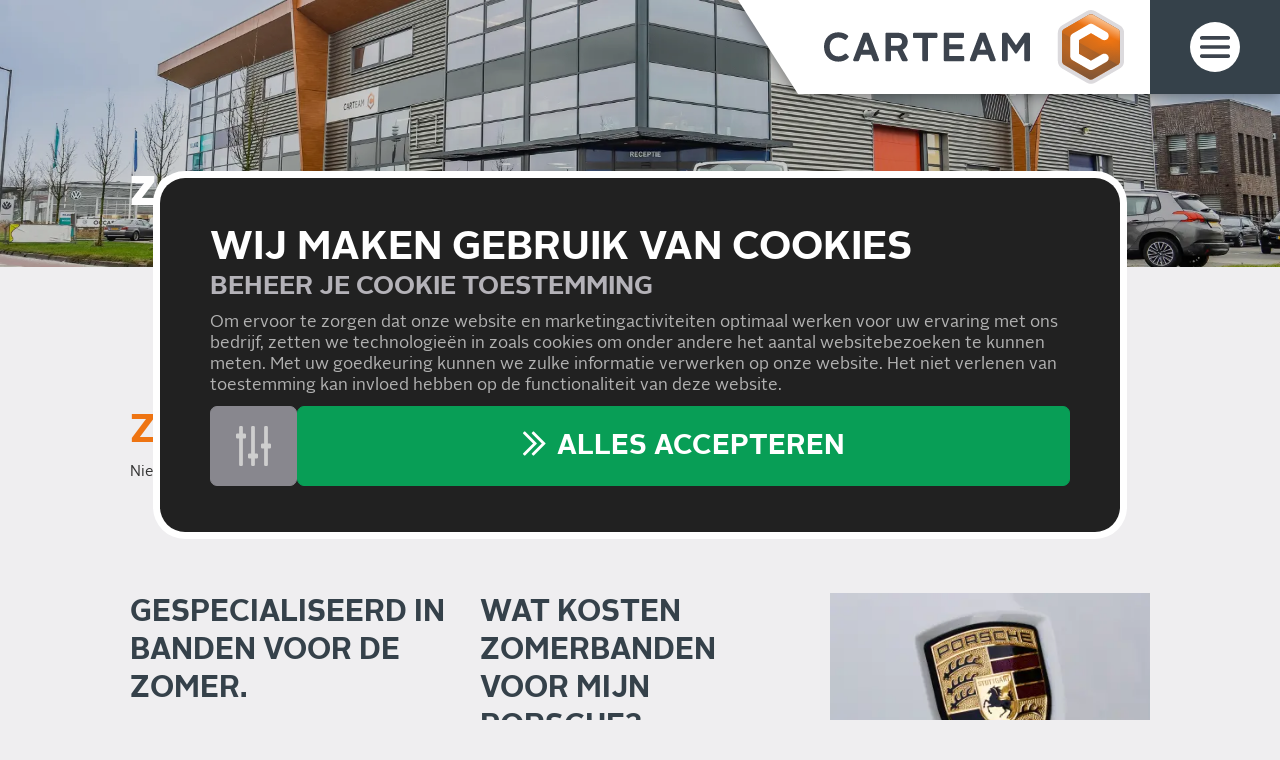

--- FILE ---
content_type: text/html; charset=UTF-8
request_url: https://www.carteam.nl/zomerbanden/zomerbanden-porsche
body_size: 14759
content:

<!DOCTYPE html>
<html lang="NL" class="scroll-offset-mobile">
<head>
    <title>Zomerbanden onder uw Porsche? Bij Carteam autobedrijven!</title>
    <base href="https://www.carteam.nl/"/>

    
    <link rel="shortcut icon" href="https://www.carteam.nl/bestanden/favicon.ico" />
<link rel="apple-touch-icon" sizes="96x96" href="https://www.carteam.nl/lcms2/RESIZE/w96-h96-q75/bestanden/carteam-favicon.png?1620801501" />
<link rel="apple-touch-icon" sizes="180x180" href="https://www.carteam.nl/lcms2/RESIZE/w180-h180-q75/bestanden/carteam-favicon.png?1620801501" />
<link rel="apple-touch-icon" sizes="192x192" href="https://www.carteam.nl/lcms2/RESIZE/w192-h192-q75/bestanden/carteam-favicon.png?1620801501" />
<link rel="icon" sizes="16x16" type="image/png" href="https://www.carteam.nl/lcms2/RESIZE/w16-h16-q75/bestanden/carteam-favicon.png?1620801501" />
<link rel="icon" sizes="32x32" type="image/png" href="https://www.carteam.nl/lcms2/RESIZE/w32-h32-q75/bestanden/carteam-favicon.png?1620801501" />
<link rel="icon" sizes="96x96" type="image/png" href="https://www.carteam.nl/lcms2/RESIZE/w96-h96-q75/bestanden/carteam-favicon.png?1620801501" />
<link rel="icon" sizes="128x128" type="image/png" href="https://www.carteam.nl/lcms2/RESIZE/w128-h128-q75/bestanden/carteam-favicon.png?1620801501" />
<link rel="icon" sizes="196x196" type="image/png" href="https://www.carteam.nl/lcms2/RESIZE/w196-h196-q75/bestanden/carteam-favicon.png?1620801501" />
<meta name="application-name" content="Carteam" />
<meta name="msapplication-TileColor" content="#ffffff" />
<meta name="msapplication-TileImage" content="https://www.carteam.nl/lcms2/RESIZE/w144-h144-q75/bestanden/carteam-favicon.png?1620801501" />
<meta name="msapplication-square70x70logo" content="https://www.carteam.nl/lcms2/RESIZE/w70-h70-q75/bestanden/carteam-favicon.png?1620801501" />
<meta name="msapplication-square150x150logo" content="https://www.carteam.nl/lcms2/RESIZE/w150-h150-q75/bestanden/carteam-favicon.png?1620801501" />
<meta name="msapplication-wide310x150logo" content="https://www.carteam.nl/lcms2/RESIZE/w310-h150-c150x310-q75/bestanden/carteam-favicon.png?1620801501" />
<meta name="msapplication-square310x310logo" content="https://www.carteam.nl/lcms2/RESIZE/w310-h310-q75/bestanden/carteam-favicon.png?1620801501" />

    <script async            src="https://code.jquery.com/jquery-3.5.1.min.js"
            integrity="sha256-9/aliU8dGd2tb6OSsuzixeV4y/faTqgFtohetphbbj0=" crossorigin="anonymous"></script>
    <script>document.querySelector("script[src*='/jquery-']").addEventListener('error', function () {
            var backup = document.createElement('script');
            backup.src = 'templates/main/carteam/js/jquery-3.5.1.min.js';
            document.getElementsByTagName('head')[0].appendChild(backup)
        })</script>

    <meta name="lcms" data-api-url="https://www.carteam.nl/maatwerk/api/">
            <script type="application/ld+json">
        {
            "@context": "https://schema.org",
            "@type": "AutomotiveBusiness",
                            "image": [
                                            "https://www.carteam.nl/lcms2/RESIZE/w1920-h1080-c1920x1080-q75/bestanden/artikelen/3/87353_carteambannerklein_copy.jpg?1643033806"
                        ,                                            "https://www.carteam.nl/bestanden/carteam-logo-cropped.svg?1623739440"
                                                            ],
                        "name": "Carteam",
            "address": {
                "@type": "PostalAddress",
                "streetAddress": "Westeinderweg 14",
                "addressLocality": "Wognum",
                "postalCode": "1687 PL",
                "addressCountry": "NL"
            },
                            "geo": {
                    "@type": "GeoCoordinates",
                    "latitude": 52.6910164,
                    "longitude": 5.0051932                },
                        "url": "carteam.nl",
            "telephone": "085-3038133"
        }
        </script>
        
            <script type="application/javascript">
            var pluginJs = {"tiny-slider":[{"path":"bestanden/cache/client/files/js.d41869212e6526f60ad05fbf74fb0680.js"}]};
            // Load normal scripts
            function loadScripts() {loadScript("bestanden/cache/client/files/js.e83ede90bb958bae73b53d2bdcb4f1e4.js");loadScript("bestanden/cache/client/files/js.0e2e79f396a99cd42b3c4c73092e0cec.js");loadScript("bestanden/cache/client/files/js.0cf8a0669efd923c8817c78e6628b742.js");loadScript("bestanden/cache/client/files/js.d19438cc2a62e062783bbc45f9b0a2c2.js");loadScript("bestanden/cache/client/files/js.b75076e842bd7aad9ef82fa76abbef18.js");loadScript("bestanden/cache/client/files/js.d1e3c350a63acefd7b82bd37df5ec799.js");loadScript("bestanden/cache/client/files/js.25617ff2c4a7c0fe10e4c8e28440da55.js");loadScript("bestanden/cache/client/files/js.d332278e2bd73eef8fcf19cb651540ea.js");loadScript("//www.google.com/recaptcha/api.js?hl=NL&onload=loadRecaptcha&render=explicit");loadScript("bestanden/cache/client/files/js.feca9d36cc390a9cd69ac450ab851e35.js");}    
            var loadedPlugins=[];function loadPlugin(pluginName){if((pluginName in loadedPlugins)){return loadedPlugins[pluginName]}
var promises=[];if((pluginName in pluginJs)){var script;pluginJs[pluginName].forEach(function(plugin){var dfd=$.Deferred();promises.push(dfd);script=document.createElement('script');script.src=plugin.path;script.onload=dfd.resolve;script.onerror=dfd.reject;document.body.appendChild(script)})}
if((pluginName in pluginCss)){var link;pluginCss[pluginName].forEach(function(plugin){var dfd=$.Deferred();promises.push(dfd);link=document.createElement('link');link.rel='stylesheet';link.type='text/css';link.media=plugin.media;link.href=plugin.path;link.onload=dfd.resolve;link.onerror=dfd.reject;document.head.appendChild(link)})}
loadedPlugins[pluginName]=$.when.apply($,promises);return loadedPlugins[pluginName]}
function loadScript(url){var script=document.createElement('script');script.async=!1;script.defer=!0;script.src=url;script.type="text/javascript";document.body.appendChild(script)}
document.addEventListener("DOMContentLoaded",function(){if(window.jQuery){loadScripts()}else{var jQSel="script[src*='/jquery-']";var firstTry=document.querySelector(jQSel);firstTry.onload=loadScripts;firstTry.onerror=function(){var secondTry=document.querySelectorAll(jQSel)[1];secondTry.onload=loadScripts}}
XMLHttpRequest.prototype._open=XMLHttpRequest.prototype.open;XMLHttpRequest.prototype.open=function(method,url,async,user,password){var isUrlRelative=url.indexOf('http://')===-1&&url.indexOf('https://')===-1;var ownWebsiteUrl=(document.querySelector('base')||{href:''}).href;var baseUrl=isUrlRelative===!0&&ownWebsiteUrl!==''?ownWebsiteUrl:undefined;var doAppend=baseUrl!==undefined||url.indexOf(ownWebsiteUrl)===1;if(doAppend===!0){var urlObject=new URL(url,baseUrl);if(urlObject.searchParams.has('lang')===!1||urlObject.searchParams.get('lang')===''){let language=document.documentElement.lang;urlObject.searchParams.append('lang',language)}
url=urlObject.toString()}
this._open(method,url,async,user,password)};window.onerror=function(message,source,lineno,colno,error){var xhttp=new XMLHttpRequest();xhttp.open("POST",window.location.href,!0);xhttp.setRequestHeader("Content-Type","application/x-www-form-urlencoded");var post="type=javascript&log_client_error=true&msg="+error+":"+lineno+":"+colno+".Source:"+source+".MSG:"+message;xhttp.send(post)}},{once:!0});document.addEventListener("click",function(event){var popupTriggerEl=event.target.closest('[data-lcms-popup]');if(popupTriggerEl===null){return}
handleDataLcmsPopup(popupTriggerEl)});function handleDataLcmsPopup(popupTriggerEl){let blockKey=popupTriggerEl.getAttribute('data-lcms-popup');let language=document.documentElement.lang;let apiUrl='lcms2/api/v1/';let lcmsMeta=document.querySelector('meta[name="lcms"]');if(lcmsMeta!==null&&lcmsMeta.hasAttribute('data-api-url')){apiUrl=lcmsMeta.getAttribute('data-api-url')}
let url=apiUrl+'getblockhtml?blockKey='+blockKey+'&lang='+language+'&includeAssets=true';let dataAttributes=Object.assign({},popupTriggerEl.dataset);delete dataAttributes.lcmsPopup;for(var dataKey in dataAttributes){url+='&'+dataKey+'='+encodeURIComponent(dataAttributes[dataKey])}
var instance=$.fancybox.open({type:'html',touch:!1,slideClass:"lcms-popup-slide",baseClass:"lcms-popup-base"});instance.showLoading();$.ajax(url).then(function(result){var filter=$.Deferred();if(result.ok===!0&&result.html!==''&&result.html!==undefined){filter.resolve(result.html)}else{filter.reject(result)}
return filter.promise()}).then(function(html){instance.setContent(instance.slides[instance.currIndex],'<div>'+html+'</div>')}).fail(function(result){instance.setContent(instance.slides[instance.currIndex],'De inhoud kon helaas niet geladen worden.');console.error(result)})}
function setCookie(name,value,expiration,path="/"){var currentDate=new Date();currentDate.setDate(currentDate.getDate()+expiration);var expires="expires="+currentDate.toUTCString();document.cookie=name+"="+value+";"+expires+";path="+path+";"}
function getCookie(name){name+="=";var decodedCookie=decodeURIComponent(document.cookie);var variables=decodedCookie.split(';');for(var i=0;i<variables.length;i++){var cookie=variables[i].trim();if(cookie.indexOf(name)==0){return cookie.substring(name.length,cookie.length)}}
return""}
function deleteCookie(name,path="/"){document.cookie=name+"=; expires=Thu, 01 Jan 1970 00:00:00 UTC; path="+path+";"}
function loadCookiesScripts(scriptCategories){if(scriptCategories.length===0){return}
var apiUrl='lcms2/api/v1/';var language=document.documentElement.lang;var lcmsMeta=document.querySelector('meta[name="lcms"]');if(lcmsMeta!==null&&lcmsMeta.hasAttribute('data-api-url')){apiUrl=lcmsMeta.getAttribute('data-api-url')}
var url=apiUrl+'getcookiescripts?categories='+scriptCategories.join(',')+'&lang='+language;return $.get(url).then(function(response,status,res){return response.ok!==!0?$.Deferred().reject(response,status,res):response}).done(function(data){$('head').append(data.headScripts);$('body').append(data.bodyScripts)})}
            </script>

        <meta http-equiv="X-UA-Compatible" content="IE=edge" />
        
                    <meta name="viewport" content="width=device-width, initial-scale=1.0" />
        
        <meta http-equiv="Content-Type" content="text/html; charset=utf-8"/>
        <meta http-equiv="content-language" content="NL"/>
        <meta name="title" content="Zomerbanden onder uw Porsche? Bij Carteam autobedrijven!"/>
        <meta name="description" content="Op zoek naar Zomerbanden voor uw Porsche goed en voordelig bij uw Carteam garage in de buurt. Met haal en breng service! Bekijk de mogelijkheden op Carteam.nl." lang="NL"/>
                    <meta name="google-site-verification" content="nJybxaxD8Uh2lU9iL0HTtDrn_NL84SFiNGOjNRTtyPI" />
                            <meta name="theme-color" content="#ffffff" />
            <meta name="apple-mobile-web-app-status-bar" content="#ffffff" />
                         <meta name="rating" content="general"/>
        <meta name="copyright" content="Copyright 2026. Alle Rechten Voorbehouden."/>
        <meta name="author" content="Carteam">
        <link rel="author" href="humans.txt">
        <meta name="generator" content="LCMS V2"/>


                    <link rel="canonical" href="https://www.carteam.nl/zomerbanden/zomerbanden-porsche"/>
        
        
                    <!-- Facebook, LinkedIn -->
            <meta property="og:type" content="article" />
            <meta property="og:title" content="Porsche" />
                        <meta property="og:url" content="https://www.carteam.nl/zomerbanden/zomerbanden-porsche" />
                        <!-- Twitter -->
            <meta name="twitter:card" content="summary" />
            <meta name="twitter:title" content="Porsche" />
                        <meta name="twitter:site" content="https://www.carteam.nl/zomerbanden/zomerbanden-porsche" />
            <link rel="preload" fetchpriority="high" as="image" href="https://www.carteam.nl/lcms2/RESIZE/w1920-h400-c1920x400-q70/bestanden/artikelen/3/87353_carteambannerklein_copy.jpg?1643033806" imagesrcset="https://www.carteam.nl/lcms2/RESIZE/w824-h172-c1920x400-q70/bestanden/artikelen/3/87353_carteambannerklein_copy.jpg?1643033806 824w, https://www.carteam.nl/lcms2/RESIZE/w412-h86-c1920x400-q70/bestanden/artikelen/3/87353_carteambannerklein_copy.jpg?1643033806 412w, https://www.carteam.nl/lcms2/RESIZE/w3840-h800-c1920x400-q70/bestanden/artikelen/3/87353_carteambannerklein_copy.jpg?1643033806 3840w, https://www.carteam.nl/lcms2/RESIZE/w1920-h400-c1920x400-q70/bestanden/artikelen/3/87353_carteambannerklein_copy.jpg?1643033806 1920w" imagesizes="(max-width: 412px) 412px, (max-width: 824px) 824px, 100vw"><link rel="preload" as="style" href="bestanden/cache/client/files/css.621c5fab36bf725bfe0a01253e27381f.css"  />
<link rel="stylesheet" href="bestanden/cache/client/files/css.621c5fab36bf725bfe0a01253e27381f.css" type="text/css" media="screen" >

<style>header{position: relative}@media (min-width: 768px){header.header--home .header__title{bottom: 110px}}@media (min-width: 992px){header.header--home .header__title{bottom: 150px}}@media (min-width: 992px){header.header--home{height: calc(100vh - 228px)}header.header--home .header__image{height: 100%}header.header--home .header__image img{height: 100% !important;min-width: 100%;object-fit: cover}header.header--home .header__image img.stuck-bottom{object-position: bottom}header.header--home .header__image img.stuck-top{object-position: top}}header.header--home .header__video{aspect-ratio: 1.77777778}@media (min-width: 992px){header.header--home .header__video{aspect-ratio: unset;height: 100%}}@media (min-width: 480px){header.header--home .header__video iframe{top: -60px;bottom: -60px;height: calc(100% + 120px)}}@media (min-width: 992px){header.header--home .header__video iframe{top: -185px;bottom: -185px;height: calc(100% + 370px)}}@media (max-width: 991px){header.header--hidden-phone .header__video,header.header--hidden-phone .header__image,header.header--hidden-phone .header__title{display: none}}header .header__video{aspect-ratio: 3.2;position: relative;overflow: hidden}@media (min-width: 992px){header .header__video{aspect-ratio: 4.8}}header .header__video iframe{position: absolute;top: -60px;bottom: -60px;height: calc(100% + 120px);pointer-events: none}@media (min-width: 480px){header .header__video iframe{top: -124px;bottom: -124px;height: calc(100% + 248px)}}@media (min-width: 992px){header .header__video iframe{top: -340px;bottom: -340px;height: calc(100% + 680px)}}header .header__video iframe .ytp-gradient-top,header .header__video iframe .ytp-chrome-top,header .header__video iframe .ytp-gradient-bottom,header .header__video iframe .ytp-chrome-bottom{display: none !important}header .header__image{position: relative}header .header__image:after{content: '';position: absolute;top: 0;bottom: 0;left: 0;right: 0;background-color: rgba(0,0,0,0.2)}header .header__title{position: absolute;width: 100%;bottom: 5px;color: #ffffff}@media (min-width: 768px){header .header__title{bottom: 50px}}header .header__title *:not([type="number"]):not([type="text"]):not([type="email"]):not([type="date"]):not([type="datetime-local"]):not([type="password"]):not([type="search"]):not([type="time"]):not(select):not(option):not(textarea):not(.btn):not(.alert){color: inherit}header .header__title .h1-bigger{display: flex;gap: 24px;align-items: center}header .header__title .h1-bigger > img{margin-bottom: 5px}header .menu-icon{cursor: pointer;width: 36px}@media (min-width: 992px){header .menu-icon{width: 50px}}@media (min-width: 1550px){header .menu-icon{width: 74px}}header .menu-icon:hover{filter: drop-shadow(0 0 8px rgba(255,255,255,0.5))}header .head{position: fixed;display: flex;top: 0;right: 0;width: 100%;height: 72px;background-color: #ffffff;z-index: 12}@media (min-width: 992px){header .head{width: auto;height: 94px;filter: drop-shadow(0 0 8px rgba(0,0,0,0.5))}header .head:after{content: "";position: absolute;top: 0;right: 100%;height: 100%;border-bottom: 94px solid transparent;border-right: 60px solid #fff}}@media (min-width: 1550px){header .head{height: 112px}header .head:after{border-bottom: 112px solid transparent;border-right: 80px solid #fff}}header .head.head--scroll-up{transition: transform .2s}header .head.head--scroll-up.head--scrolling-up{transform: none}header .head.head--scroll-up.head--scrolling-down{transform: translate3d(0, -100%, 0)}header .head.head--top{position: absolute;top: -72px}@media (min-width: 992px){header .head.head--top{top: 0}}header .head .head__name{flex-grow: 1;padding: 0 0 0 10px;font-size: 16px;line-height: 20px;font-weight: 700;text-transform: uppercase;display: flex;flex-wrap: wrap;flex-direction: column;justify-content: center;width: min-content}@media (min-width: 992px){header .head .head__name{font-size: 24px;line-height: 30px;text-align: right}}header .head .head__name .name__main{color: #35414a}header .head .head__name .name__garage{color: #333}header .head .head__logo{padding: 8px 20px 8px 7px;flex-shrink: 0;margin-left: auto}@media (min-width: 992px){header .head .head__logo{padding: 10px 26px}}@media (min-width: 1550px){header .head .head__logo{padding: 10px 38px}}header .head .head__logo a{display: block}header .head .head__logo img{height: 56px !important;width: auto !important}@media (min-width: 992px){header .head .head__logo img{height: auto !important;max-height: calc(94px - 10px - 10px)}}@media (min-width: 1550px){header .head .head__logo img{max-height: calc(112px - 10px - 10px)}}header .head .head__menu-icon{display: flex;justify-content: center;align-items: center;background-color: #35414a;padding-left: 20px;padding-right: 20px}@media (min-width: 768px){header .head .head__menu-icon{width: 100px}}@media (min-width: 992px){header .head .head__menu-icon{width: 130px}}@media (min-width: 1550px){header .head .head__menu-icon{width: 192px}}/*# sourceMappingURL=https://www.carteam.nl/bestanden/cache/client/files/header.less.474c0e.map */footer .footer__contact{background-color: #35414a;padding-top: 50px;padding-bottom: 50px;font-size: 18px;line-height: 28px;color: #fff}footer .footer__contact *{color: inherit}footer .footer__contact a{color: #fff}footer .footer__contact a:hover,footer .footer__contact a:focus{color: #fff}footer .footer__contact h5{font-size: 24px;line-height: 28px;text-transform: uppercase;margin-bottom: 30px}footer .footer__extra{background-color: #ffffff;padding: 20px 0;position: relative}@media (min-width: 768px){footer .footer__extra{padding: 60px 0}}footer .footer__extra .footer__news-letter{position: absolute;top: 0;left: 0;width: 100%;min-height: 100%;background-color: #ee7412;z-index: -1;opacity: 0;transition: z-index .3s, opacity .3s;color: #fff;padding: 20px 0}footer .footer__extra .footer__news-letter *:not(input):not(.btn){color: inherit}footer .footer__extra .footer__news-letter a{color: #35414a}footer .footer__extra .footer__news-letter a:hover,footer .footer__extra .footer__news-letter a:focus{color: #35414a}footer .footer__extra .footer__news-letter .footer__news-close{display: block;width: 40px;height: 40px;line-height: 40px;text-align: center;-webkit-border-radius: 50%;-moz-border-radius: 50%;border-radius: 50%;font-size: 30px;position: absolute;top: 0;right: 0;background-color: #eae9eb;cursor: pointer}footer .footer__extra .footer__news-letter .footer__news-close i{line-height: inherit;color: #35414a}footer .footer__extra .footer__news-letter.is-active{z-index: 1;opacity: 1}@media only screen and (max-width: 992px){footer .footer__extra .footer__news-letter .image-block__image{text-align: center}footer .footer__extra .footer__news-letter .image-block__image img{max-width: 70px !important}footer .footer__extra .footer__news-letter .content-block{text-align: center}footer .footer__extra .footer__news-letter .footer__news-close{top: -208px;right: 15px}}footer .footer__copyright{background-color: #35414a;color: #b4b2b8;font-size: 15px;line-height: 24px;padding: 25px 0;text-align: center}footer .footer__copyright *{color: inherit}footer .footer__copyright a{color: #b4b2b8}footer .footer__copyright a:hover,footer .footer__copyright a:focus{color: #ee7412}footer .footer__bottom{padding-top: 15px;padding-bottom: 8px;background-color: #4e535c;color: #b4b2b8;font-size: 17px;line-height: 25px}@media (min-width: 768px){footer .footer__bottom{padding-top: 60px}}footer .footer__bottom *{color: inherit}footer .footer__bottom h5{font-size: 22px;margin-top: 30px;margin-bottom: 8px;line-height: 27px}@media (min-width: 992px){footer .footer__bottom h5{margin-top: 0;margin-bottom: 25px}}footer .footer__bottom .footer-creator{margin-top: 15px;text-align: center;font-size: 12px}@media (min-width: 768px){footer .footer__bottom .footer-creator{margin-top: 60px}}footer .footer__bottom .footer-creator a{color: #b4b2b8}footer .footer__bottom .footer-creator a:hover,footer .footer__bottom .footer-creator a:focus{color: #ee7412}/*# sourceMappingURL=https://www.carteam.nl/bestanden/cache/client/files/footer.less.576a2f.map */</style><script type="application/javascript">var pluginCss = {"tiny-slider":[{"path":"bestanden/cache/client/files/css.9e230cb58869f4c4883e8e757ebc0afb.css","media":"screen"}]};</script><script>
    window.dataLayer = window.dataLayer || [];
    function gtag() { dataLayer.push(arguments); }
    gtag('set', 'url_passthrough', true);
    gtag('consent', 'default', {
    "security_storage": "granted",
    "functionality_storage": "granted",
    "personalization_storage": "denied",
    "analytics_storage": "granted",
    "ad_storage": "denied",
    "ad_user_data": "denied",
    "ad_personalization": "denied"
});


</script><!-- Google Tag Manager -->
<script>(function(w,d,s,l,i){w[l]=w[l]||[];w[l].push({'gtm.start':
new Date().getTime(),event:'gtm.js'});var f=d.getElementsByTagName(s)[0],
j=d.createElement(s),dl=l!='dataLayer'?'&l='+l:'';j.async=true;j.src=
'https://www.googletagmanager.com/gtm.js?id='+i+dl;f.parentNode.insertBefore(j,f);
})(window,document,'script','dataLayer','GTM-THPP3PG');</script>
<!-- End Google Tag Manager --><script>
    
    dataLayer.push({
    'event': 'remarketingTriggered',
    'google_tag_params': {
    "ecomm_pagetype": "other"
}
});

</script>

<meta name="facebook-domain-verification" content="v3ydzwqowqu18q9i9ylnnh1ll1svy3" />

<!-- Leadinfo tracking code --><script>
  (function(l,e,a,d,i,n,f,o){if(!l[i]){l.GlobalLeadinfoNamespace=l.GlobalLeadinfoNamespace||[];
                                       l.GlobalLeadinfoNamespace.push(i);l[i]=function(){(l[i].q=l[i].q||[]).push(arguments)};l[i].t=l[i].t||n;
                                       l[i].q=l[i].q||[];o=e.createElement(a);f=e.getElementsByTagName(a)[0];o.async=1;o.src=d;f.parentNode.insertBefore(o,f);}
                            }(window,document,'script','https://cdn.leadinfo.net/ping.js','leadinfo','LI-681376069E55D'));
</script>
</head>
<body class="">

<!-- Google Tag Manager (noscript) -->
<noscript><iframe src="https://www.googletagmanager.com/ns.html?id=GTM-THPP3PG"
                  height="0" width="0" style="display:none;visibility:hidden"></iframe></noscript>
<!-- End Google Tag Manager (noscript) -->
<main class="page-wrapper">

        
            <!--header-->
<header class=" ">

        
                <div class="header__image">
            <img src="https://www.carteam.nl/lcms2/RESIZE/w1920-h400-c1920x400-q70/bestanden/artikelen/3/87353_carteambannerklein_copy.jpg?1643033806" class="img-responsive" fetchpriority="high" width="1920" height="400" srcset="https://www.carteam.nl/lcms2/RESIZE/w824-h172-c1920x400-q70/bestanden/artikelen/3/87353_carteambannerklein_copy.jpg?1643033806 824w, https://www.carteam.nl/lcms2/RESIZE/w412-h86-c1920x400-q70/bestanden/artikelen/3/87353_carteambannerklein_copy.jpg?1643033806 412w, https://www.carteam.nl/lcms2/RESIZE/w3840-h800-c1920x400-q70/bestanden/artikelen/3/87353_carteambannerklein_copy.jpg?1643033806 3840w, https://www.carteam.nl/lcms2/RESIZE/w1920-h400-c1920x400-q70/bestanden/artikelen/3/87353_carteambannerklein_copy.jpg?1643033806 1920w" sizes="(max-width: 412px) 412px, (max-width: 824px) 824px, 100vw" alt="Carteam Nederland" />        </div>

            
        
        
<nav class="menu js-hamburger-target ">
    <div class="menu__close">
        <img class="img-responsive menu-icon js-hamburger" src="img/menu-btn-close.svg" alt="Sluit">
    </div>

    <ul class="main-nav"><li class="eerste first" ><a href="" title="Betaalbaar Onderhoud bij jouw vertrouwde Carteam Autobedrijf">Home</a></li><li ><a href="locatie-zoeker" title="Vind uw lokale en vertrouwde Carteam Garage">Vind Je Garage</a></li><li class="isparent is-parent" ><a href="auto-onderhoud" title="Onderhoud aan je auto? Kom langs bij Carteam Autobedrijven!">Auto Onderhoud</a><ul><li class="eerste first" ><a href="apk" title="Uw APK bij Carteam: Goedgekeurd de beste ">APK</a></li><li ><a href="auto-onderhoud/aircoservice" title="Aircoservice of Airco Onderhoud nodig?">Aircoservice en -Onderhoud</a></li><li ><a href="auto-onderhoud/bedrijfswagen-onderhoud" title="Bedrijfswagen Onderhoud nodig? Bezoek een Carteam-garage!">Bedrijfswagen Onderhoud</a></li><li ><a href="auto-onderhoud/distributieriem-vervangen" title="Distributieriem vakkundig laten Vervangen">Distributieriem Vervangen</a></li><li ><a href="auto-onderhoud/distributieketting-vervangen" title="Distributieketting laten vervangen doet u bij Carteam">Distributieketting Vervangen</a></li><li ><a href="auto-onderhoud/elektronische-auto-diagnose" title="Je auto uitlezen en resetten? Kom naar een Carteam garage!">Elektronische Diagnose</a></li><li ><a href="auto-onderhoud/accu" title="Nieuwe Accu nodig in uw Auto? | Naar Carteam Autobedrijven">Nieuwe Accu</a></li><li ><a href="auto-onderhoud/oliewissel" title="Je motorolie verversen bij Carteam Autobedrijven | Carteam">Olie Verversen</a></li><li class="laatste last" ><a href="auto-onderhoud/remmen" title="Laat je Remmen vervangen ✅ Wel zo Veilig">Remmen Onderhoud</a></li></ul></li><li class="isparent is-parent" ><a href="specialismen" title="Op zoek naar een Specialist?">Specialismen</a><ul><li class="eerste first" ><a href="specialismen/merkspecialisten" title="Vind hier de Specialist in uw Automerk">Merkspecialisten</a></li><li class="laatste last" ><a href="specialismen/overige-specialismen" title="Vind gemakkelijk uw Carteam Specialist">Overige specialismen</a></li></ul></li><li class="isparent is-parent" ><a href="#" title="Benieuwd naar welke Diensten wij aanbieden?">Diensten</a><ul><li class="eerste first" ><a href="diensten/behoud-fabrikantsgarantie" title="Behoud van uw Fabrieksgarantie na onderhoud? | Carteam ">Behoud Fabrieksgarantie</a></li><li ><a href="diensten/digitaal-onderhoudsboekje" title="Digitaal Onderhoudsboekje">Digitaal Onderhoudsboekje</a></li><li ><a href="diensten/elektrisch-rijden" title="Elektrisch Rijden">Elektrisch Rijden</a></li><li ><a href="https://www.carteam.nl/afspraak" title="Offerte Aanvragen">Offerte Aanvragen</a></li><li ><a href="diensten/private-lease" title="Hoe werkt private lease? - Carteam: private lease-specialist">Private lease</a></li><li ><a href="diensten/pechhulp" title="Pechhulp in Nederland en Europa | Carteam Mobiliteitsservice">Pechhulp</a></li><li class="laatste last" ><a href="diensten/trekhaakmontage" title="Een trekhaak monteren: voordelig en snel ">Trekhaakmontage</a></li></ul></li><li ><a href="afspraak" title="Auto-Onderhoud nodig? Maak een afspraak">Afspraak Maken</a></li><li ><a href="occasions" title="Mooie Occasion Kopen tegen een goede prijs? ">Occasions</a></li><li ><a href="acties" title="Klant bij Carteam? Wij verrassen u regelmatig met leuke acties!">Acties</a></li><li ><a href="nieuws" title="Lees al onze laatste nieuwtjes en mis niks!">Nieuws</a></li><li class="hide-main-menu" ><a href="over-ons" title="Over Ons">Over Ons</a></li><li ><a href="vacaturebank" title="Werken bij een Carteam Autobedrijf">Vacatures</a></li><li ><a href="carteam-worden" title="Word Carteam">Word Carteam</a></li><li ><a href="contact" title="Contact opnemen met Carteam Nederland?">Contact</a></li><li class="laatste last isparent is-parent hide-main-menu" ><a href="garages" title="Vind jouw lokale Carteam garage">Garages</a><ul><li class="eerste first" ><a href="garages/noord-holland" title="Garage in Noord-Holland | Vind je lokale Carteam garage">Noord-Holland</a></li><li ><a href="garages/zuid-holland" title="Garage in Zuid-Holland | Vind jouw lokale Carteam garage">Zuid-Holland</a></li><li ><a href="garages/utrecht" title="Garage in Utrecht | Vind jouw lokale Carteam garage">Utrecht</a></li><li ><a href="garages/flevoland" title="Garage in Flevoland | Vind jouw lokale Carteam garage">Flevoland</a></li><li ><a href="garages/friesland" title="Garage in Friesland | Vind jouw lokale Carteam garage">Friesland</a></li><li ><a href="garages/groningen" title="Garage in Groningen | Vind jouw lokale Carteam garage">Groningen</a></li><li ><a href="garages/drenthe" title="Garage in Drenthe | Vind jouw lokale Carteam garage">Drenthe</a></li><li ><a href="garages/overijssel" title="Garage in Overijssel | Vind jouw lokale Carteam garage">Overijssel</a></li><li ><a href="garages/gelderland" title="Garage in Gelderland | Vind jouw lokale Carteam garage">Gelderland</a></li><li ><a href="garages/noord-brabant" title="Garage in Noord-Brabant | Vind jouw lokale Carteam garage">Noord-Brabant</a></li><li ><a href="garages/limburg" title="Garage in Limburg | Vind jouw lokale Carteam garage">Limburg</a></li><li class="laatste last" ><a href="garages/zeeland" title="Garage in Zeeland | Vind jouw lokale Carteam garage">Zeeland</a></li></ul></li></ul>
                <a href="https://mijn.carteam.nl/dashboard" class="menu__my-carteam">
            <img class="img-responsive" src="img/my-carteam-pin.svg" alt="Mijn Carteam">
            <span>Mijn Carteam</span>
        </a>
        </nav>
        <div class="head head--scroll ">

                
        <div class="head__logo">
            <div class="company-logo "><a href="https://www.carteam.nl" title="Carteam"><img src="https://www.carteam.nl/bestanden/carteam-logo-cropped.svg?1623739440" class="img-responsive" alt="Carteam" fetchpriority="high" width="608" height="150" /></a></div>        </div>

        <div class="head__menu-icon js-hamburger">
            <img class="img-responsive menu-icon" src="img/menu-btn-open.svg" alt="Open">
        </div>

    </div>

                        <div class="header__title">
            <div class="container-fluid animation-block" style="opacity: 0;"
                 data-animation-type="animation-fade-in"
                 data-animation-delay="100"
                 data-animation-duration="1800"
                 data-animation-target="">
                                                <h4 class="h1-bigger">
                                        Zomerbanden                </h4>

                            </div>
        </div>
    
</header>


<!--/header-->    
    <section class="main-section">
        <div class="segment segment--full-width">
    <div class="container-fluid  helper-no-gutters"><div class="row  helper-no-gutters"><div class="col-xs-12"><section>
<div class="segment segment--default">
    <div class="container-fluid"><div class="row"><div class="col-xs-12"><section>
<div id="" class="content-block content-block--default ">
    <h1>Zomerbanden voor je Porsche</h1>

<p>Nieuwe zomerbanden voor je Porsche? Ga met genoeg grip met weer en wind de zomer door!</p>
</div></section></div></div></div></div><div class="segment segment--divided">
    <div class="container-fluid"><div class="row"><div class="col-md-4 col-sm-4 col-xs-12"><section class="left">
<div id="" class="content-block content-block--default ">
    <h2>Gespecialiseerd in banden voor de Zomer.</h2>

<p>Carteam garages zijn gespecialiseerd in het leveren en monteren van de juiste zomerbanden. Ze beschikken over de de juiste apparatuur en leveren banden voor vrijwel alle merken en modellen auto&#39;s. Ook als je Porsche is uitgerust met automatische bandenspanningscontrole, ben je voor uw zomerbanden bij Carteam aan het juiste adres.</p>

<p>&nbsp;</p>
</div>
<div id="" class="content-block content-block--default ">
    <h2>Zomerbanden bij Carteam Autobedrijven.</h2>

<p>Met jarenlange ervaring in met het verwisselen, balanceren en uitlijnen van alle jaartallen Porsches kunnen de Carteam bedrijven je weer met voldoende profiel op pad sturen.</p>
</div></section></div><div class="col-md-4 col-sm-4 col-xs-12"><section class="center">
<div id="" class="content-block content-block--default ">
    <h2>Wat kosten zomerbanden voor mijn Porsche?</h2>

<p>De prijs van zomerbanden is afhankelijk van de bandenmaat, het vermogen van uw Porsche en het gewicht. Een eenvoudig voorbeeld: zomerbanden voor een kleine auto zijn goedkoper dan voor een SUV.</p>

<p>Bij Carteam autobedrijven betaal je nooit teveel voor zomerbanden. Neem daarom voor de juiste prijs en de juiste zomerbanden van je Porsche, contact op met een Carteam autobedrijf voor een vrijblijvende prijsopgave.</p>
</div></section></div><div class="col-md-4 col-sm-4 col-xs-12"><section class="right">
<div id="" class="content-block content-block--default ">
    <img src="https://www.carteam.nl/lcms2/RESIZE/w370-h9999-c370x247-q75/bestanden/artikelen/18/81716_Porsche.jpg?1634908652" class="img-responsive" width="370" height="247" srcset="https://www.carteam.nl/lcms2/RESIZE/w740-h19998-c740x493-q75/bestanden/artikelen/18/81716_Porsche.jpg?1634908652 740w, https://www.carteam.nl/lcms2/RESIZE/w370-h9999-c370x247-q75/bestanden/artikelen/18/81716_Porsche.jpg?1634908652 370w" sizes="370px" alt="porsche" loading="lazy" /></div></section></div></div></div></div><div class="segment segment--full-width">
    <div class="container-fluid  helper-no-gutters"><div class="row  helper-no-gutters"><div class="col-xs-12"><section>
    
    <div id="" class="banner  animation-block"
                    data-animation-type="animation-parallax"
            data-animation-delay="0"
            data-animation-duration="0"
            data-animation-target=".banner__content"
            >
        <div class="banner__image ">
            <img src="https://www.carteam.nl/lcms2/RESIZE/w1920-q75/bestanden/artikelen/7/437975_carteam-zomerbanden.jpg?1653999471" class="img-responsive" width="1920" height="776" sizes="100vw" alt="carteam zomerbanden" loading="lazy" />        </div>

                <div class="banner__content content--middle">
            <div class="segment segment--default">
    <div class="container-fluid"><div class="row"><div class="col-xs-12"><section>
<div id="" class="content-block content-block--default ">
    <h3 style="text-align: center;">Nieuwe zomerbanden voor uw Porsche? Vind nu uw Carteam vestiging
</h3>
<p style="text-align: center;">&nbsp;
</p>
<p style="text-align: center;"><a class="btn btn--primary" href="https://www.carteam.nl/locatie-zoeker">Vind mijn Carteam</a>
</p>
</div></section></div></div></div></div>        </div>
    </div>

</section></div></div></div></div><div class="segment segment--divided segment--divided-50">
    <div class="container-fluid"><div class="row"><div class="col-md-6 col-sm-6 col-xs-12"><section class="left">
<div class="faqs">
            <div class="faq">
                    <script type="application/ld+json">
            {
                "@context": "http://schema.org/",
                "@type": "FAQPage",
                "mainEntity": [
                    {
                        "@type": "Question",
                        "name": "Hebben zomerbanden voor mijn auto echt zin?",
                        "acceptedAnswer": {
                        "@type": "Answer",
                            "text": "Ja zomerbanden hebben voor uw auto echt zin. Zomerbanden hebben namelijk een zachter soort rubber, waardoor de zomerbanden bij lagere temperaturen meer grip hebben dan zomerbanden. Dus niet alleen als er sneeuw op de wegen ligt heeft u profijt van zomerbanden."
                        }
                    }
                ]
            }
        </script>
                    <div class="faq__title js-faq-trigger">
                <h3 class="h4-like"><i class="far fa-chevron-down"></i> Hebben zomerbanden voor mijn auto echt zin?</h3>
            </div>
            <div class="faq__content js-faq-target" style="display: none;">
                Ja zomerbanden hebben voor uw auto echt zin. Zomerbanden hebben namelijk een zachter soort rubber, waardoor de zomerbanden bij lagere temperaturen meer grip hebben dan zomerbanden. Dus niet alleen als er sneeuw op de wegen ligt heeft u profijt van zomerbanden.            </div>
        </div>
            <div class="faq">
                    <script type="application/ld+json">
            {
                "@context": "http://schema.org/",
                "@type": "FAQPage",
                "mainEntity": [
                    {
                        "@type": "Question",
                        "name": "Ik heb liever een all seasonband, is dat mogelijk?",
                        "acceptedAnswer": {
                        "@type": "Answer",
                            "text": "Ook All seasonbanden zijn mogelijk bij uw Carteam garage. Deze 4-seizoenenbanden zijn een compromis van zowel zomer, als winterbanden. In herfstachtige omstandigheden in de zomer presteert deze band duidelijk beter dan een reguliere zomerband. Maar bij echt winterweer moet u met een 4-seizoenenbanden toch toeleggen op een winterband."
                        }
                    }
                ]
            }
        </script>
                    <div class="faq__title js-faq-trigger">
                <h3 class="h4-like"><i class="far fa-chevron-down"></i> Ik heb liever een all seasonband, is dat mogelijk?</h3>
            </div>
            <div class="faq__content js-faq-target" style="display: none;">
                Ook All seasonbanden zijn mogelijk bij uw Carteam garage. Deze 4-seizoenenbanden zijn een compromis van zowel zomer, als winterbanden. In herfstachtige omstandigheden in de zomer presteert deze band duidelijk beter dan een reguliere zomerband. Maar bij echt winterweer moet u met een 4-seizoenenbanden toch toeleggen op een winterband.            </div>
        </div>
    </div>
</section></div><div class="col-md-6 col-sm-6 col-xs-12"><section class="right">
<div id="" class="content-block content-block--default ">
    <h3>Zomerbanden VOOR ALLE MERKEN</h3>

<p>Voor alle merken verzorgt Carteam uw zomerbanden. Waaronder de merken:</p>
</div>
    <a class="maintenance-link" href="zomerbanden/zomerbanden-abarth" title="Abarth">Abarth</a>,        <a class="maintenance-link" href="zomerbanden/zomerbanden-alfa-romeo" title="Alfa Romeo">Alfa Romeo</a>,        <a class="maintenance-link" href="zomerbanden/zomerbanden-audi" title="Audi">Audi</a>,        <a class="maintenance-link" href="zomerbanden/zomerbanden-bmw" title="BMW">BMW</a>,        <a class="maintenance-link" href="zomerbanden/zomerbanden-chevrolet" title="Chevrolet">Chevrolet</a>,        <a class="maintenance-link" href="zomerbanden/zomerbanden-citroen" title="Citroën">Citroën</a>,        <a class="maintenance-link" href="zomerbanden/zomerbanden-cupra" title="CUPRA">CUPRA</a>,        <a class="maintenance-link" href="zomerbanden/zomerbanden-dacia" title="Dacia">Dacia</a>,        <a class="maintenance-link" href="zomerbanden/zomerbanden-daihatsu" title="Daihatsu">Daihatsu</a>,        <a class="maintenance-link" href="zomerbanden/zomerbanden-datsun" title="Datsun">Datsun</a>,        <a class="maintenance-link" href="zomerbanden/zomerbanden-ds" title="DS">DS</a>,        <a class="maintenance-link" href="zomerbanden/zomerbanden-fiat" title="Fiat">Fiat</a>,        <a class="maintenance-link" href="zomerbanden/zomerbanden-ford" title="Ford">Ford</a>,        <a class="maintenance-link" href="zomerbanden/zomerbanden-honda" title="Honda">Honda</a>,        <a class="maintenance-link" href="zomerbanden/zomerbanden-hyundai" title="Hyundai">Hyundai</a>,        <a class="maintenance-link" href="zomerbanden/zomerbanden-infiniti" title="Infiniti">Infiniti</a>,        <a class="maintenance-link" href="zomerbanden/zomerbanden-jaguar" title="Jaguar">Jaguar</a>,        <a class="maintenance-link" href="zomerbanden/zomerbanden-jeep" title="Jeep">Jeep</a>,        <a class="maintenance-link" href="zomerbanden/zomerbanden-kia" title="Kia">Kia</a>,        <a class="maintenance-link" href="zomerbanden/zomerbanden-lancia" title="Lancia">Lancia</a>,        <a class="maintenance-link" href="zomerbanden/zomerbanden-land-rover" title="Land Rover">Land Rover</a>,        <a class="maintenance-link" href="zomerbanden/zomerbanden-lexus" title="Lexus">Lexus</a>,        <a class="maintenance-link" href="zomerbanden/zomerbanden-mazda" title="Mazda">Mazda</a>,        <a class="maintenance-link" href="zomerbanden/zomerbanden-mercedes-amg" title="Mercedes-AMG">Mercedes-AMG</a>,        <a class="maintenance-link" href="zomerbanden/zomerbanden-mercedes-benz" title="Mercedes-Benz">Mercedes-Benz</a>,        <a class="maintenance-link" href="zomerbanden/zomerbanden-mg" title="MG">MG</a>,        <a class="maintenance-link" href="zomerbanden/zomerbanden-mini" title="MINI">MINI</a>,        <a class="maintenance-link" href="zomerbanden/zomerbanden-mitsubishi" title="Mitsubishi">Mitsubishi</a>,        <a class="maintenance-link" href="zomerbanden/zomerbanden-nissan" title="Nissan">Nissan</a>,        <a class="maintenance-link" href="zomerbanden/zomerbanden-opel" title="Opel">Opel</a>,        <a class="maintenance-link" href="zomerbanden/zomerbanden-peugeot" title="Peugeot">Peugeot</a>,        <a class="maintenance-link" href="zomerbanden/zomerbanden-porsche" title="Porsche">Porsche</a>,        <a class="maintenance-link" href="zomerbanden/zomerbanden-renault" title="Renault">Renault</a>,        <a class="maintenance-link" href="zomerbanden/zomerbanden-saab" title="Saab">Saab</a>,        <a class="maintenance-link" href="zomerbanden/zomerbanden-seat" title="Seat">Seat</a>,        <a class="maintenance-link" href="zomerbanden/zomerbanden-skoda" title="SKODA">SKODA</a>,        <a class="maintenance-link" href="zomerbanden/zomerbanden-smart" title="Smart">Smart</a>,        <a class="maintenance-link" href="zomerbanden/zomerbanden-subaru" title="Subaru">Subaru</a>,        <a class="maintenance-link" href="zomerbanden/zomerbanden-suzuki" title="Suzuki">Suzuki</a>,        <a class="maintenance-link" href="zomerbanden/zomerbanden-tesla" title="Tesla">Tesla</a>,        <a class="maintenance-link" href="zomerbanden/zomerbanden-toyota" title="Toyota">Toyota</a>,        <a class="maintenance-link" href="zomerbanden/zomerbanden-volkswagen" title="Volkswagen">Volkswagen</a>,        <a class="maintenance-link" href="zomerbanden/zomerbanden-volvo" title="Volvo">Volvo</a>,        <a class="maintenance-link" href="zomerbanden/zomerbanden-polestar" title="Polestar">Polestar</a>    </section></div></div></div></div><div class="segment segment--divided">
    <div class="container-fluid"><div class="row"><div class="col-md-3 col-sm-6 col-xs-12"><section class="left">
<div id="" class="content-block content-block--default ">
    <h4>BETAALBARE Porsche ONDERHOUDSTARIEVEN</h4>

<p>Bij Carteam Autobedrijven betaal je alleen wat je nodig hebt: goed en betaalbaar onderhoud voor uw Porsche.</p>
</div></section></div><div class="col-md-3 col-sm-6 col-xs-12"><section class="center center-left">
<div id="" class="content-block content-block--default ">
    <h4>HAAL- EN BRENGSERVICE</h4>

<p>Carteam Autobedrijven houden ujemobiel, ook als uw Porsche in onderhoud is. Met een huur/leenauto of haal- en brengservice binnen de regio.</p>
</div></section></div><div class="clearfix visible-sm"></div><div class="col-md-3 col-sm-6 col-xs-12"><section class="center center-right">
<div id="" class="content-block content-block--default ">
    <h4>A-MERK OF Porsche ONDERDELEN</h4>

<p>Is vervanging van onderdelen nodig dan gebruiken we alleen Porsche onderdelen of onderdelen van A-kwaliteit.</p>
</div></section></div><div class="col-md-3 col-sm-6 col-xs-12"><section class="right">
<div id="" class="content-block content-block--default ">
    <h4>DE ZEKERHEID VAN BOVAG</h4>

<p>Vrijwel alle Carteam Autobedrijven zijn aangesloten bij BOVAG. Een wel zo prettig idee.</p>
</div></section></div></div></div></div></section></div></div></div></div>    </section>

            <!--footer-->
<footer>
    <div class="footer__contact">
        <div class="container-fluid">
            <div class="row">
                <div class="col-lg-3 col-md-6 col-sm-6 col-xs-12">
                    <div class="footer-block">
                        
<div id="" class="content-block content-block--default ">
    <h5>Carteam</h5>

<p>Westeinderweg 14<br />
1687 PL&nbsp; Wognum</p>

<p>E <a href="mailto:info@carteam.nl" title="Mail Carteam">info@carteam.nl</a></p>

<p><strong>Let op:</strong>&nbsp;Voor onderhoud aan je auto of vragen over de Carteam pechhulp <u><a href="https://www.carteam.nl/locatie-zoeker">neem je contact op met jouw Carteam garage</a></u>!</p>

<p>&nbsp;</p>

<p><strong>Heb je een klacht?</strong><br />
<u><a href="/klachten">Vul hier het klachtenformulier in</a></u></p>
</div>                    </div>
                </div>
                <div class="col-lg-6 col-md-6 col-sm-6 col-xs-12">
                    <div class="footer-block">
                        
<div id="" class="content-block content-block--default ">
    <strong>Openingstijden</strong></div>    
        <div class="opening-hours" vocab="http://schema.org/" typeof="Library">
            <meta property="name" content="Carteam">
            <meta property="email" content="info@carteam.nl">
            <meta property="image" content="https://www.carteam.nl/bestanden/carteam-logo-cropped.svg">
            <table property="openingHoursSpecification" typeof="OpeningHoursSpecification">

                                
                
                    <tr class="">
                        <td class="opening-hours__name">
                            <span class="opening-hours__day" property="dayOfWeek" href="http://schema.org/Monday">
                                Maandag                            </span>
                        </td>
                        <td class="opening-hours__times">

                                                            <time class="openingstijden__tijdvan" property="opens"
                                      content="09:00:00">
                                    09:00                                </time>
                                -
                                <time class="openingstijden__tijdtot" property="closes"
                                      content="17:00:00">
                                    17:00                                </time>
                            
                        </td>
                    </tr>

                
                    <tr class="">
                        <td class="opening-hours__name">
                            <span class="opening-hours__day" property="dayOfWeek" href="http://schema.org/Tuesday">
                                Dinsdag                            </span>
                        </td>
                        <td class="opening-hours__times">

                                                            <time class="openingstijden__tijdvan" property="opens"
                                      content="09:00:00">
                                    09:00                                </time>
                                -
                                <time class="openingstijden__tijdtot" property="closes"
                                      content="17:00:00">
                                    17:00                                </time>
                            
                        </td>
                    </tr>

                
                    <tr class="opening-hours__selected">
                        <td class="opening-hours__name">
                            <span class="opening-hours__day" property="dayOfWeek" href="http://schema.org/Wednesday">
                                Woensdag                            </span>
                        </td>
                        <td class="opening-hours__times">

                                                            <time class="openingstijden__tijdvan" property="opens"
                                      content="09:00:00">
                                    09:00                                </time>
                                -
                                <time class="openingstijden__tijdtot" property="closes"
                                      content="17:00:00">
                                    17:00                                </time>
                            
                        </td>
                    </tr>

                
                    <tr class="">
                        <td class="opening-hours__name">
                            <span class="opening-hours__day" property="dayOfWeek" href="http://schema.org/Thursday">
                                Donderdag                            </span>
                        </td>
                        <td class="opening-hours__times">

                                                            <time class="openingstijden__tijdvan" property="opens"
                                      content="09:00:00">
                                    09:00                                </time>
                                -
                                <time class="openingstijden__tijdtot" property="closes"
                                      content="17:00:00">
                                    17:00                                </time>
                            
                        </td>
                    </tr>

                
                    <tr class="">
                        <td class="opening-hours__name">
                            <span class="opening-hours__day" property="dayOfWeek" href="http://schema.org/Friday">
                                Vrijdag                            </span>
                        </td>
                        <td class="opening-hours__times">

                                                            <time class="openingstijden__tijdvan" property="opens"
                                      content="09:00:00">
                                    09:00                                </time>
                                -
                                <time class="openingstijden__tijdtot" property="closes"
                                      content="17:00:00">
                                    17:00                                </time>
                            
                        </td>
                    </tr>

                
                    <tr class="">
                        <td class="opening-hours__name">
                            <span class="opening-hours__day" property="dayOfWeek" href="http://schema.org/Saturday">
                                Zaterdag                            </span>
                        </td>
                        <td class="opening-hours__times">

                                                            <time property="closes" datetime="0:00">
                                    gesloten                                </time>
                            
                        </td>
                    </tr>

                
                    <tr class="">
                        <td class="opening-hours__name">
                            <span class="opening-hours__day" property="dayOfWeek" href="http://schema.org/Sunday">
                                Zondag                            </span>
                        </td>
                        <td class="opening-hours__times">

                                                            <time property="closes" datetime="0:00">
                                    gesloten                                </time>
                            
                        </td>
                    </tr>

                
            </table>
        </div>
    
            <div class="special-hours">
            <strong>Afwijkende tijden</strong>
            <table>
                                    
                    <tr class="">
                        <td class="opening-hours__name">
                            <span class="opening-hours__day">
                                06-04-2026                            </span>
                        </td>
                        <td class="opening-hours__times">
                                                            <time>
                                    gesloten                                </time>
                                                    </td>
                    </tr>
                            </table>
        </div>
    
    

                    </div>
                </div>
            </div>
        </div>
    </div>
    <div class="footer__extra">
        <div class="container-fluid">
            <div class="row">
                <div class="col-md-8 col-xs-12">
                    
    
                    </div>
                <div class="col-md-4 col-xs-12">
                        
    
        <div id="" class="social-icons ">

                            
                <a class="social" href="https://www.facebook.com/carteamnederland" target="_blank" title="Facebook">
                                            <i class="fab fa-facebook-f"></i>
                                    </a>

                            
                <a class="social" href="https://www.instagram.com/carteam.nl" target="_blank" title="Instagram">
                                            <i class="fab fa-instagram"></i>
                                    </a>

                            
                <a class="social" href="https://www.linkedin.com/company/carteam-nederland" target="_blank" title="LinkedIn">
                                            <i class="fab fa-linkedin-in"></i>
                                    </a>

            
        </div>

                    </div>
            </div>
        </div>

        <div class="footer__news-letter">
            <div class="container-fluid">
                <div class="row">
                    <div class="col-sm-12 col-md-3 col-xs-12">
                        


    <div id="" class="image-block image-block--default image-no-radius">
        <figure class="image-block__image">

            
                <img src="https://www.carteam.nl/bestanden/afbeeldingen/755/carteam-newsletter-file.svg?1628175166" class="img-responsive" alt="Carteam" width="866" height="1200" loading="lazy" />
                
                
        </figure>
    </div>

                        </div>
                    <div class="col-md-6 col-md-3 col-xs-12">
                        
<div id="" class="content-block content-block--default ">
    <h3>Inschrijven nieuwsbrief</h3>

<p>Blijf op de hoogte van al onze acties, aanbiedingen en meer!</p>
</div>                    </div>
                    <div class="col-md-6 col-xs-12">
                        

<div class="form newsletter " style="">
    <div id="anchor_753" class="inner-form lcms-form form_status_">

        
            <form class=""
                  action="https://www.carteam.nl/zomerbanden/zomerbanden-porsche#anchor_753"
                  enctype="multipart/form-data"
                  method="post"
                  data-payment="" onsubmit="submitNewsletter(this);">

                
                        <div id="form_regel_753_28" class="form__row " >

                            
                                <label class="form__label">
                                                                    </label>

                                
                            <span class="form__input email">
                            <input type="email"  name="formulier_753[28]" id="veld_28" value="" placeholder="E-mail adres" required="required"  />                        </span>

                        </div>

                        
                        <div id="form_regel_753_30" class="form__row hidden" >

                            
                                <label class="form__label">
                                                                    </label>

                                
                            <span class="form__input recaptcha_invisible">
                                    <div class="google-recaptcha">
                        <input type="hidden" name="formulier_753[30]" id="veld_30" value="6LcFvBkUAAAAAIUXt5Wbhy2DtIIZsZobITTyJRe1" class="recaptcha-result"/>	
            <div class="google-recaptcha-fallback">
                <div class="anti-spam-img"><img src="lcms2/veiligheidsplaatje.php" alt="Anti-spam"></div>
                <div class="anti-spam-input"><input type="text" name="formulier_753[30]" required /></div>
                <div class="anti-spam-label"><i>Typ bovenstaande code over.</i></div>
            </div>
                            <div class="google-recaptcha-element"	data-sitekey="6LcFvBkUAAAAAIUXt5Wbhy2DtIIZsZobITTyJRe1"	data-callback="handleInvisibleRecaptcha" data-size="invisible" data-input="veld_30"></div>
                    </div>
                                </span>

                        </div>

                        
                    <div id="form_div_submit_753" class="form__submit">
                        <button class="btn btn--primary" type="submit" name="submit_form[753]">
                            MIS NIETS                        </button>
                    </div>

                
            </form>

        
    </div>
</div>                        <span class="footer__news-close js-close-newsletter-form">
                            <i class="far fa-times"></i>
                        </span>
                    </div>
                </div>
            </div>
        </div>

    </div>

    <div class="footer__copyright">
        <div class="container-fluid">
            
<div id="" class="content-block content-block--default ">
    2026 Carteam | Alle rechten voorbehouden | <u><a href="https://www.carteam.nl/privacy-verklaring">Privacyverklaring</a></u> |&nbsp;<u><a href="https://www.carteam.nl/carteam-worden">ook lid van Carteam worden</a></u>?</div>        </div>
    </div>
    <div class="footer__bottom">
        <div class="container-fluid">
            <div class="row">
                <div class="col-md-3 col-sm-6 col-xs-12">
                    
<div id="" class="content-block content-block--default ">
    <h5>Over Carteam</h5>

<p><a href="https://carteam.nl/nieuws/bovag-rosa-2024-carteam-bekroond-als-beste-garageformule">Beste garageformule 2024 (BOVAG ROSA)</a><br />
<a href="https://www.carteam.nl/over-ons">Over ons</a><br />
<a href="https://www.carteam.nl/nieuws">Actueel</a><br />
<a href="https://www.carteam.nl/locatie-zoeker">Locaties</a><br />
<a href="https://www.carteam.nl/carteam-worden">Word Carteam</a><br />
<a href="https://www.carteam.nl/partners">Partners</a><br />
<a href="https://www.carteam.nl/partner-worden">Partner worden</a><br />
<a href="https://www.carteam.nl/klachten">Klachtenformulier</a><br />
<a href="https://www.carteam.nl/contact">Contact opnemen</a></p>
</div>                </div>
                <div class="col-md-3 col-sm-6 col-xs-12">
                    
<div id="" class="content-block content-block--default ">
    <h5>Werkzaamheden</h5>

<p><a href="https://www.carteam.nl/auto-onderhoud">Onderhoud</a><br />
<a href="https://www.carteam.nl/grote-beurt">Grote Beurt</a><br />
<a href="https://www.carteam.nl/apk">APK</a><br />
<a href="https://www.carteam.nl/winterbanden">Winterbanden</a><br />
<a href="https://www.carteam.nl/zomerbanden">Zomerbanden</a><br />
<a href="https://www.carteam.nl/diensten/trekhaakmontage">Trekhaak</a></p>
</div>                </div>
                <div class="clearfix visible-sm"></div>
                <div class="col-md-3 col-sm-6 col-xs-12">
                    
<div id="" class="content-block content-block--default ">
    <h5>Diensten</h5>

<p><a href="https://www.carteam.nl/occasions">Occasions</a><br />
<a href="/garages">Lokale garages</a></p>
</div>                </div>
                <div class="col-md-3 col-sm-6 col-xs-12">
                    
<div id="" class="content-block content-block--default ">
    <h5>Acties</h5>
</div>
    <ul class="list-unstyled footer-campaign-list">
                    <li><a href="acties/gratis-autowasbon-bij-1-jaar-carteam-pechhulp" title="Gratis autowasbon bij 1 jaar Carteam pechhulp">Gratis autowasbon bij 1 jaar Carteam pechhulp</a></li>
            </ul>
                </div>
            </div>
        </div>

        <div class="footer-creator">
            <a href="https://www.lined.nl" target="_blank">Website ontwikkeld door Lined</a>&nbsp; |&nbsp;&nbsp;<a href="https://www.sandifortid.nl/" target="_blank">Design door Sandifortid</a>        </div>
    </div>
</footer>

<!--/footer-->    
</main>

<script type="application/ld+json">{"@context":"https://schema.org","@type":"Organization","name":"Carteam","address":{"@type":"PostalAddress","streetAddress":"Westeinderweg 14","addressLocality":"Wognum","addressRegion":"Noord-Holland","postalCode":"1687 PL"},"url":"https://www.carteam.nl","telephone":"085-3038133","logo":"https://www.carteam.nl/bestanden/carteam-logo-cropped.svg"}</script>
<script type="application/ld+json">{"@context":"https://schema.org","@type":"WebSite","name":"Carteam","url":"https://www.carteam.nl"}</script>


<div class="cookie-alert js-cookie" style="display: none;" data-show-directly="1" data-send-google="1" data-cookie-name="cookies_accepted">
    <div class="cookie-box">

        <div class="cookie__description">
            <h2 class="h1-like">Wij maken gebruik van cookies
</h2>
<h3>Beheer je cookie toestemming
</h3>
<p>Om ervoor te zorgen dat onze website en marketingactiviteiten optimaal werken voor uw ervaring met ons bedrijf, zetten we technologie&euml;n in zoals cookies om onder andere het aantal websitebezoeken te kunnen meten. Met uw goedkeuring kunnen we zulke informatie verwerken op onze website. Het niet verlenen van toestemming kan invloed hebben op de functionaliteit van deze website.
</p>
        </div>

        <div class="cookie-summary js-cookie-summary">
            <div class="cookie__buttons">
                <span class="btn btn--grey btn--without-icon btn--big js-cookie-toggle-settings" title="Voorkeuren">
                    <i class="far fa-sliders-v"></i>
                </span>
                <button class="btn btn--primary btn--big js-cookie-accept-all">Alles accepteren</button>
            </div>
        </div>

        <div class="cookie-settings js-cookie-settings" style="display: none;">
            <div class="cookie-back js-cookie-toggle-settings">
                <i class="far fa-chevron-left"></i>
            </div>

                            <div class="cookie-category js-category">
                    <div class="category-head">
                        <h4 class="category-title">Vereist / Functioneel</h4>
                        <p class="category-text">Zonder deze optie werkt de website niet.</p>
                    </div>
                    <div class="category-switch">
                        <input type="checkbox" value="on" class="js-cookie-category is-switch" data-category="functional" data-types="security_storage,functionality_storage"
                               id="functional" checked required disabled>
                        <label for="functional"></label>
                    </div>
                </div>
                            <div class="cookie-category js-category">
                    <div class="category-head">
                        <h4 class="category-title">Statistieken</h4>
                        <p class="category-text">Zorgt ervoor dat wij bijvoorbeeld kunnen zien hoeveel afspraken we online hebben binnengekregen (maar niet wie het waren)</p>
                    </div>
                    <div class="category-switch">
                        <input type="checkbox" value="on" class="js-cookie-category is-switch" data-category="analytics" data-types="analytics_storage"
                               id="analytics" checked required disabled>
                        <label for="analytics"></label>
                    </div>
                </div>
                            <div class="cookie-category js-category">
                    <div class="category-head">
                        <h4 class="category-title">Marketing</h4>
                        <p class="category-text">De complexe data-inzameling en -verwerking is essentieel voor het genereren van geavanceerde persona's om op maat gemaakte inhoud en advertenties te tonen, en om de gebruikerservaring zowel deze website als op externe platforms te verbeteren.</p>
                    </div>
                    <div class="category-switch">
                        <input type="checkbox" value="on" class="js-cookie-category is-switch" data-category="tracking" data-types="personalization_storage,ad_storage,ad_user_data,ad_personalization"
                               id="tracking" >
                        <label for="tracking"></label>
                    </div>
                </div>
            
            <div class="cookie__buttons">
                <span class="btn btn--grey btn--big btn--without-icon js-cookie-accept-minimum">Weiger</span>
                <button class="btn btn--primary btn--big js-cookie-accept-all">Alles accepteren</button>
            </div>

            <div class="cookie__links">
                <span class="cookie-button-link js-cookie-accept-selection">Of, sla voorkeuren op</span>
            </div>
        </div>

    </div>
</div>

</body>
</html>

--- FILE ---
content_type: image/svg+xml
request_url: https://www.carteam.nl/bestanden/carteam-logo-cropped.svg?1623739440
body_size: 1562
content:
<svg width="608" height="150" xmlns="http://www.w3.org/2000/svg" xml:space="preserve" version="1.1">
 <defs>
  <linearGradient y2="0.88245" x2="0.25006" y1="0.11748" x1="0.75006" id="SVGID_1_">
   <stop stop-color="#3C434D" offset="0.1595"/>
   <stop stop-color="#3C434D" stop-opacity="0" offset="0.7546"/>
  </linearGradient>
  <linearGradient y2="0.1519" x2="0.75" y1="0.6824" x1="0.48185" id="SVGID_2_">
   <stop stop-color="#EE7412" offset="0.6012"/>
   <stop stop-color="#F1842E" offset="0.6993"/>
   <stop stop-color="#F7AC6D" offset="0.9077"/>
   <stop stop-color="#F9BE8C" offset="1"/>
  </linearGradient>
  <linearGradient y2="0.34231" x2="0.49995" y1="0.83635" x1="0.74053" id="SVGID_3_">
   <stop stop-color="#3C434D" offset="0.0368"/>
   <stop stop-color="#3C434D" stop-opacity="0.8542" offset="0.1772"/>
   <stop stop-color="#3C434D" stop-opacity="0" offset="1"/>
  </linearGradient>
  <linearGradient y2="0.11748" x2="0.75006" y1="0.88245" x1="0.25006" id="SVGID_4_">
   <stop stop-color="#3C434D" offset="0"/>
   <stop stop-color="#3C434D" stop-opacity="0.8601" offset="0.1056"/>
   <stop stop-color="#3C434D" stop-opacity="0" offset="0.7546"/>
  </linearGradient>
 </defs>
 <g>
  <title>Layer 1</title>
  <path id="svg_1" fill="#DCDADD" d="m608.05,103.73c0,6.08 -3.25,11.71 -8.53,14.75l-50.05,28.89c-2.63,1.52 -5.57,2.28 -8.51,2.28c-2.94,0 -5.89,-0.76 -8.51,-2.28l-50.05,-28.89c-5.27,-3.04 -8.52,-8.67 -8.52,-14.75l0,-57.8c0,-6.08 3.24,-11.7 8.52,-14.75l50.05,-28.9c5.26,-3.04 11.76,-3.04 17.03,0l50.05,28.9c5.27,3.05 8.53,8.67 8.53,14.75l0,57.8l-0.01,0z" class="st0"/>
  <path id="svg_2" fill="#EE7412" d="m595.27,38.55l-50.06,-28.89c-2.63,-1.52 -5.88,-1.51 -8.52,0l-50.05,28.89c-2.63,1.52 -4.26,4.34 -4.26,7.38l0,57.8c0,3.05 1.62,5.85 4.26,7.37l50.05,28.9c1.32,0.76 2.79,1.14 4.26,1.14c1.47,0 2.94,-0.38 4.26,-1.14l50.05,-28.9c2.63,-1.52 4.26,-4.32 4.26,-7.37l0,-57.8c0,-3.04 -1.62,-5.86 -4.25,-7.38z" class="st1"/>
  <path id="svg_3" fill="url(#SVGID_1_)" opacity="0.55" d="m595.27,38.55l-50.06,-28.89c-2.63,-1.52 -5.88,-1.51 -8.52,0l-50.05,28.89c-2.63,1.52 -4.26,4.34 -4.26,7.38l0,57.8c0,3.05 1.62,5.85 4.26,7.37l50.05,28.9c1.32,0.76 2.79,1.14 4.26,1.14c1.47,0 2.94,-0.38 4.26,-1.14l50.05,-28.9c2.63,-1.52 4.26,-4.32 4.26,-7.37l0,-57.8c0,-3.04 -1.62,-5.86 -4.25,-7.38z" class="st2"/>
  <path id="svg_4" fill="url(#SVGID_2_)" d="m595.27,111.09c2.63,-1.52 4.26,-4.32 4.26,-7.37l0,-57.8c0,-3.04 -1.62,-5.86 -4.26,-7.38l-50.06,-28.88c-2.63,-1.52 -5.88,-1.51 -8.52,0l-50.05,28.89c-2.63,1.52 -4.26,4.34 -4.26,7.38l112.89,65.16z" class="st3"/>
  <path id="svg_5" fill="url(#SVGID_3_)" opacity="0.33" d="m486.65,111.09l50.05,28.9c1.32,0.76 2.79,1.14 4.26,1.14c1.47,0 2.94,-0.38 4.26,-1.14l50.05,-28.9c2.63,-1.52 4.26,-4.32 4.26,-7.37l0,-57.8l-112.88,65.17z" class="st4"/>
  <path id="svg_6" fill="url(#SVGID_4_)" opacity="0.44" d="m595.27,38.55l-50.06,-28.89c-2.63,-1.52 -5.88,-1.51 -8.52,0l-50.05,28.89c-2.63,1.52 -4.26,4.34 -4.26,7.38l0,57.8c0,3.05 1.62,5.85 4.26,7.37l50.05,28.9c1.32,0.76 2.79,1.14 4.26,1.14c1.47,0 2.94,-0.38 4.26,-1.14l50.05,-28.9c2.63,-1.52 4.26,-4.32 4.26,-7.37l0,-57.8c0,-3.04 -1.62,-5.86 -4.25,-7.38z" class="st5"/>
  <path id="svg_7" fill="#FFFFFF" d="m540.96,121.76c-1.52,0 -3.03,-0.39 -4.39,-1.17l-33.08,-19.02c-2.73,-1.57 -4.42,-4.49 -4.42,-7.64l0,-38.17c0,-3.15 1.69,-6.07 4.42,-7.64l33.21,-19.1c2.73,-1.57 6.1,-1.56 8.82,0.02l27.01,15.72c4.21,2.45 5.63,7.84 3.18,12.05c-2.45,4.21 -7.84,5.63 -12.05,3.18l-22.61,-13.16l-24.37,14.02l0,27.99l24.25,13.94l22.75,-13.14c4.21,-2.43 9.6,-0.99 12.04,3.22c2.43,4.21 0.99,9.6 -3.22,12.04l-27.15,15.68c-1.35,0.79 -2.87,1.18 -4.39,1.18z" class="st6"/>
  <g id="svg_8">
   <path id="svg_9" fill="#3C434D" d="m45.61,89.13c-0.47,-0.49 -1.11,-0.78 -1.79,-0.8c-0.68,-0.01 -1.34,0.24 -1.83,0.71c-3.41,3.27 -7.84,5 -12.82,5c-10.69,0 -17.6,-7.71 -17.6,-19.63c0,-11.29 6.91,-18.58 17.6,-18.58c4.46,0 8.62,1.44 12.37,4.29c0.54,0.41 1.23,0.59 1.9,0.49c0.67,-0.1 1.28,-0.46 1.69,-1.01l3.46,-4.66c0.83,-1.12 0.61,-2.69 -0.49,-3.54c-5.31,-4.08 -11.88,-6.24 -19,-6.24c-17.13,0 -29.1,12.03 -29.1,29.25c0,17.84 11.9,30.3 28.94,30.3c8.12,0 15.23,-2.69 20.56,-7.77c1.02,-0.97 1.06,-2.58 0.09,-3.6l-3.98,-4.21z" class="st7"/>
   <path id="svg_10" fill="#3C434D" d="m91.57,47.72c-0.38,-0.99 -1.33,-1.65 -2.39,-1.65l-7.67,0c-1.06,0 -2.01,0.66 -2.39,1.65l-19.93,52.64c-0.3,0.78 -0.19,1.66 0.29,2.35c0.48,0.69 1.26,1.1 2.1,1.1l6.99,0c1.08,0 2.04,-0.67 2.4,-1.69l4.05,-11.25l20.56,0l4.12,11.26c0.37,1.01 1.32,1.67 2.4,1.67l6.92,0c0.84,0 1.62,-0.41 2.1,-1.1c0.48,-0.69 0.58,-1.57 0.29,-2.35l-19.84,-52.63zm0.29,32.86l-13.11,0l6.53,-18.13l6.58,18.13z" class="st7"/>
   <path id="svg_11" fill="#3C434D" d="m159.51,80.51c6.32,-3 10.13,-8.97 10.13,-16.17c0,-8.83 -5.43,-18.27 -20.67,-18.27l-22.03,0c-1.41,0 -2.55,1.14 -2.55,2.55l0,52.64c0,1.41 1.14,2.55 2.55,2.55l6.39,0c1.41,0 2.55,-1.14 2.55,-2.55l0,-18.65l12.53,0l9.38,19.75c0.42,0.89 1.32,1.46 2.3,1.46l7.07,0c0.89,0 1.71,-0.46 2.17,-1.22c0.46,-0.76 0.5,-1.7 0.1,-2.49l-9.92,-19.6zm-23.63,-23.92l13.01,0c7.99,0 9.18,4.9 9.18,7.83c0,2.4 -0.9,7.98 -9.25,7.98l-12.94,0l0,-15.81z" class="st7"/>
   <path id="svg_12" fill="#3C434D" d="m227.32,46.07l-44.52,0c-1.41,0 -2.55,1.14 -2.55,2.55l0,5.71c0,1.41 1.14,2.55 2.55,2.55l16.47,0l0,44.37c0,1.41 1.14,2.55 2.55,2.55l6.39,0c1.41,0 2.55,-1.14 2.55,-2.55l0,-44.37l16.55,0c1.41,0 2.55,-1.14 2.55,-2.55l0,-5.71c0.02,-1.41 -1.13,-2.55 -2.54,-2.55z" class="st7"/>
   <path id="svg_13" fill="#3C434D" d="m281.62,92.99l-27.6,0l0,-13.32l24.22,0c1.41,0 2.55,-1.14 2.55,-2.55l0,-5.34c0,-1.41 -1.14,-2.55 -2.55,-2.55l-24.22,0l0,-12.34l27.15,0c1.41,0 2.55,-1.14 2.55,-2.55l0,-5.71c0,-1.41 -1.14,-2.55 -2.55,-2.55l-36.09,0c-1.41,0 -2.55,1.14 -2.55,2.55l0,52.64c0,1.41 1.14,2.55 2.55,2.55l36.54,0c1.41,0 2.55,-1.14 2.55,-2.55l0,-5.71c0,-1.43 -1.14,-2.57 -2.55,-2.57z" class="st7"/>
   <path id="svg_14" fill="#3C434D" d="m328,47.72c-0.38,-0.99 -1.33,-1.65 -2.39,-1.65l-7.67,0c-1.06,0 -2.01,0.66 -2.39,1.65l-19.93,52.64c-0.3,0.78 -0.19,1.66 0.29,2.35c0.48,0.69 1.26,1.1 2.1,1.1l6.99,0c1.08,0 2.04,-0.67 2.4,-1.69l4.05,-11.25l20.56,0l4.12,11.26c0.37,1.01 1.33,1.67 2.4,1.67l6.92,0c0.84,0 1.62,-0.41 2.1,-1.1c0.48,-0.69 0.58,-1.57 0.29,-2.35l-19.84,-52.63zm0.29,32.86l-13.11,0l6.53,-18.13l6.58,18.13z" class="st7"/>
   <path id="svg_15" fill="#3C434D" d="m414.72,46.07l-6.84,0c-0.84,0 -1.62,0.41 -2.1,1.1l-16.7,24.25l-16.7,-24.25c-0.48,-0.69 -1.26,-1.1 -2.1,-1.1l-6.92,0c-1.41,0 -2.55,1.14 -2.55,2.55l0,52.64c0,1.41 1.14,2.55 2.55,2.55l6.17,0c1.41,0 2.55,-1.14 2.55,-2.55l0,-35.47l14.83,21.36c0.48,0.69 1.26,1.1 2.09,1.1c0,0 0,0 0,0c0.83,0 1.62,-0.41 2.09,-1.09l14.83,-21.3l0,35.41c0,1.41 1.14,2.55 2.55,2.55l6.24,0c1.41,0 2.55,-1.14 2.55,-2.55l0,-52.64c0.01,-1.42 -1.13,-2.56 -2.54,-2.56z" class="st7"/>
  </g>
 </g>
</svg>

--- FILE ---
content_type: image/svg+xml
request_url: https://www.carteam.nl/img/my-carteam-pin.svg
body_size: 1158
content:
<svg width="400" height="400" xmlns="http://www.w3.org/2000/svg" xml:space="preserve" version="1.1">
 <g>
  <title>Layer 1</title>
  <g stroke="null" id="svg_1">
   <path stroke="null" id="svg_2" fill="#ffffff" d="m200.15162,233.26959c-4.54858,0 -9.02134,-1.20212 -12.94178,-3.47641l-52.99092,-30.58376c-7.98167,-4.61356 -12.93095,-13.19087 -12.93095,-22.39633l0,-61.21085c0,-9.19462 4.94928,-17.77194 12.92012,-22.37467l53.01258,-30.60542c7.96001,-4.60273 17.85858,-4.60273 25.84025,0l53.01258,30.61625c7.98167,4.61356 12.94178,13.19087 12.94178,22.37467l0,61.21085c0,9.20545 -4.96011,17.78277 -12.94178,22.39633l-53.00175,30.59459c-3.90961,2.25263 -8.38238,3.45475 -12.92012,3.45475zm0,-158.49624c-1.76528,0 -3.53056,0.45486 -5.11173,1.36457l-53.00175,30.60542c-3.16234,1.83026 -5.12256,5.22003 -5.12256,8.85889l0,61.21085c0,3.63886 1.96022,7.03946 5.12256,8.86972l53.00175,30.59459c3.10819,1.8086 7.11527,1.79777 10.21264,0.01083l53.01258,-30.60542c3.16234,-1.83026 5.12256,-5.22003 5.12256,-8.85889l0,-61.21085c0,-3.62803 -1.97105,-7.02863 -5.13339,-8.85889l-53.00175,-30.60542c-1.55951,-0.92055 -3.33562,-1.3754 -5.1009,-1.3754z" class="st0"/>
   <path stroke="null" id="svg_3" fill="#ffffff" d="m200.16245,195.91711c-1.60283,0 -3.21649,-0.41154 -4.65688,-1.24544l-35.03487,-20.1437c-2.8916,-1.66781 -4.67854,-4.74352 -4.67854,-8.08997l0,-40.43901c0,-3.33562 1.77611,-6.42216 4.67854,-8.08997l35.17566,-20.23034c2.8916,-1.66781 6.45465,-1.65698 9.34624,0.02166l28.61271,16.65646c4.45111,2.58836 5.95647,8.30657 3.37894,12.75767c-2.58836,4.45111 -8.30657,5.95647 -12.7685,3.36811l-23.94501,-13.93814l-25.81859,14.83702l0,29.63073l25.68863,14.77204l24.09663,-13.91648c4.46194,-2.57753 10.16932,-1.0505 12.74685,3.42226c2.57753,4.46194 1.0505,10.16932 -3.42226,12.74685l-28.7535,16.60231c-1.42955,0.85557 -3.04321,1.27793 -4.64605,1.27793z" class="st0"/>
   <g stroke="null" id="svg_4">
    <path stroke="null" id="svg_5" fill="#ffffff" d="m199.98917,22.22646c61.20002,0 110.98527,49.78526 110.98527,110.98527c0,15.94168 -3.33562,31.37435 -9.93106,45.86482c-0.12996,0.29241 -0.24909,0.57399 -0.36822,0.8664l-0.45486,0.96387c-0.09747,0.20577 -0.19494,0.41154 -0.30324,0.62814c-0.02166,0.04332 -0.04332,0.08664 -0.06498,0.12996l-86.54209,184.94297c-0.46569,0.84474 -0.8664,1.72196 -1.20212,2.65334c-1.86275,5.09007 -6.74706,8.51234 -12.14037,8.51234c-5.39331,0 -10.27762,-3.42226 -12.14037,-8.51234c-0.28158,-0.7581 -0.59565,-1.49453 -0.96387,-2.19848l-86.71537,-185.25704c-0.06498,-0.15162 -0.14079,-0.31407 -0.22743,-0.49818l-0.61731,-1.31042c-0.11913,-0.31407 -0.24909,-0.61731 -0.38988,-0.92055c-6.58461,-14.49047 -9.93106,-29.92314 -9.93106,-45.86482c0.02166,-61.20002 49.80692,-110.98527 111.00693,-110.98527m0,-19.50473c-72.06245,0 -130.47918,58.41672 -130.47918,130.47918c0,19.24481 4.20202,37.49327 11.67468,53.93313l-0.04332,0l1.18046,2.52338c0.03249,0.05415 0.05415,0.1083 0.07581,0.16245l87.12691,186.14509l0.01083,0c4.54858,12.42195 16.45069,21.31333 30.4538,21.31333c14.00312,0 25.90523,-8.88055 30.4538,-21.31333l0.04332,0l87.0511,-186.03679c0.09747,-0.19494 0.18411,-0.40071 0.28158,-0.59565l1.02884,-2.19848l-0.03249,0c7.47266,-16.45069 11.67468,-34.68831 11.67468,-53.93313c-0.02166,-72.06245 -58.43838,-130.47918 -130.50083,-130.47918l0,0zm118.84781,184.42313l0,0l0,0z" class="st0"/>
   </g>
  </g>
 </g>

</svg>